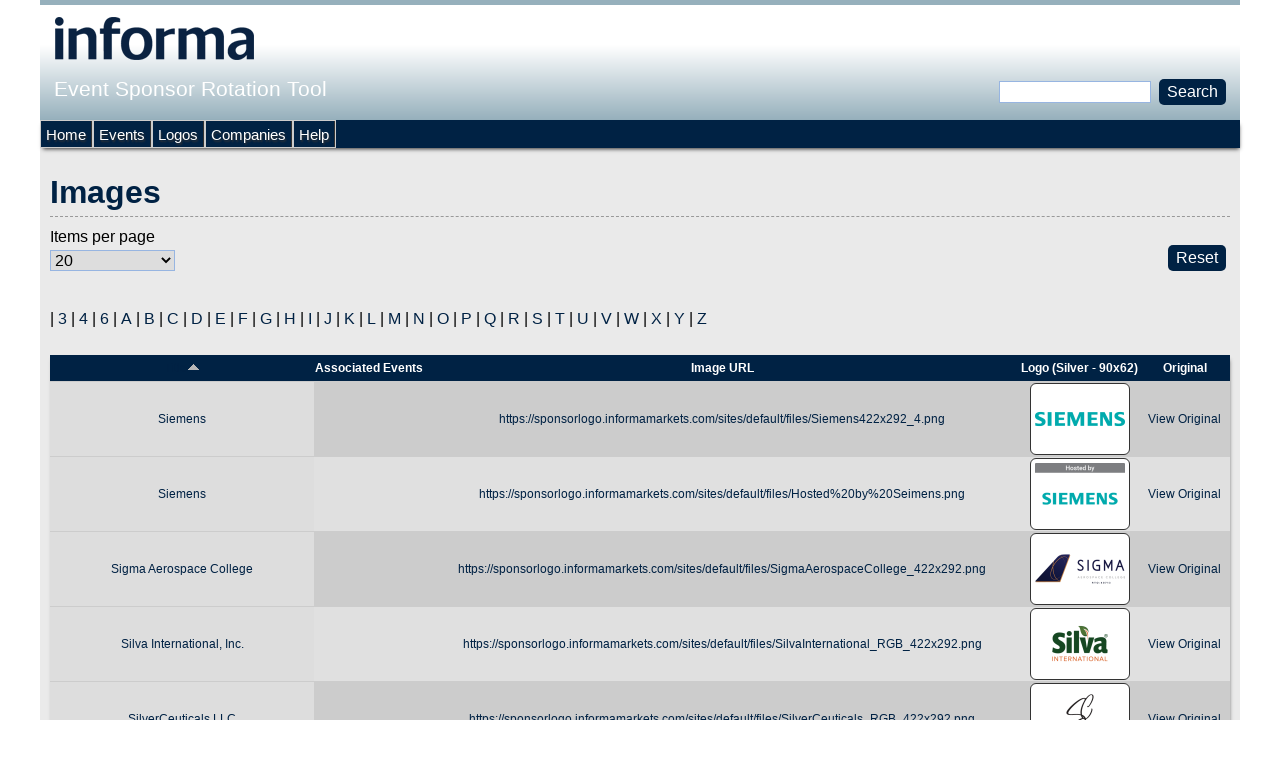

--- FILE ---
content_type: text/html; charset=utf-8
request_url: https://sponsorlogo.informamarkets.com/logos/s?items_per_page=20&order=title&sort=asc&page=6
body_size: 6287
content:
<!DOCTYPE html>
<!--[if IEMobile 7]><html class="iem7"  lang="en" dir="ltr"><![endif]-->
<!--[if lte IE 6]><html class="lt-ie9 lt-ie8 lt-ie7"  lang="en" dir="ltr"><![endif]-->
<!--[if (IE 7)&(!IEMobile)]><html class="lt-ie9 lt-ie8"  lang="en" dir="ltr"><![endif]-->
<!--[if IE 8]><html class="lt-ie9"  lang="en" dir="ltr"><![endif]-->
<!--[if (gte IE 9)|(gt IEMobile 7)]><!--><html  lang="en" dir="ltr"><!--<![endif]-->

<head>
  <meta charset="utf-8" />
<meta name="Generator" content="Drupal 7 (http://drupal.org)" />
<link rel="shortcut icon" href="https://sponsorlogo.informamarkets.com/favicon.ico" type="image/vnd.microsoft.icon" />
  <title>Images | Event Sponsor Rotation Tool</title>

      <meta name="MobileOptimized" content="width">
    <meta name="HandheldFriendly" content="true">
    <meta name="viewport" content="width=device-width">
    <!--[if IEMobile]><meta http-equiv="cleartype" content="on"><![endif]-->

  <link type="text/css" rel="stylesheet" href="https://sponsorlogo.informamarkets.com/sites/default/files/css/css_lQaZfjVpwP_oGNqdtWCSpJT1EMqXdMiU84ekLLxQnc4.css" media="all" />
<link type="text/css" rel="stylesheet" href="https://sponsorlogo.informamarkets.com/sites/default/files/css/css_Me-a8ehWeWYJrw2qa9_Uk3G-a1DKRDDAkq73x9eg_jg.css" media="all" />
<link type="text/css" rel="stylesheet" href="https://fonts.googleapis.com/css?family=Oswald:300,regular,700&amp;subset=latin-ext" media="all" />
<link type="text/css" rel="stylesheet" href="https://sponsorlogo.informamarkets.com/sites/default/files/css/css_kkAQ0F7Nd5eZwYX1pSJl4fknrahAn9yk-K93bnmUMT8.css" media="all" />
<link type="text/css" rel="stylesheet" href="https://sponsorlogo.informamarkets.com/sites/default/files/css/css_R0-aC0kGoFyCAkAHGsPV5jgtmfn0TzUHsKXBMVb97mc.css" media="all" />
  <script src="https://sponsorlogo.informamarkets.com/sites/default/files/js/js_Pt6OpwTd6jcHLRIjrE-eSPLWMxWDkcyYrPTIrXDSON0.js"></script>
<script src="https://sponsorlogo.informamarkets.com/sites/default/files/js/js_U13HlIRBhbIG6meA58ZA8hddgeHCWMPMIyZWQBsTx2s.js"></script>
<script src="https://sponsorlogo.informamarkets.com/sites/default/files/js/js_gHk2gWJ_Qw_jU2qRiUmSl7d8oly1Cx7lQFrqcp3RXcI.js"></script>
<script src="https://sponsorlogo.informamarkets.com/sites/default/files/js/js_CtPfjRDHE-yzMNj0X25YTJGn9VwU3rw_Mdqxi2DF0MY.js"></script>
<script>jQuery.extend(Drupal.settings, {"basePath":"\/","pathPrefix":"","setHasJsCookie":0,"ajaxPageState":{"theme":"sponsorship","theme_token":"CHUEaU_qxj3xNKBHWtqG1H-RgmZYsfZ15Mly3xkXSUM","jquery_version":"1.12","jquery_version_token":"5KtfSGEVxf_fETAJgc6UXPECUVdFAALgZ5CCb9JT-ik","js":{"sites\/all\/modules\/jquery_update\/replace\/jquery\/1.12\/jquery.min.js":1,"misc\/jquery-extend-3.4.0.js":1,"misc\/jquery-html-prefilter-3.5.0-backport.js":1,"misc\/jquery.once.js":1,"misc\/drupal.js":1,"sites\/all\/modules\/jquery_update\/js\/jquery_browser.js":1,"sites\/all\/modules\/jquery_update\/replace\/ui\/external\/jquery.cookie.js":1,"sites\/all\/modules\/jquery_update\/replace\/jquery.form\/4\/jquery.form.min.js":1,"sites\/all\/modules\/nice_menus\/js\/jquery.bgiframe.js":1,"sites\/all\/modules\/nice_menus\/js\/jquery.hoverIntent.js":1,"sites\/all\/modules\/nice_menus\/js\/superfish.js":1,"sites\/all\/modules\/nice_menus\/js\/nice_menus.js":1,"misc\/form-single-submit.js":1,"misc\/ajax.js":1,"sites\/all\/modules\/jquery_update\/js\/jquery_update.js":1,"sites\/all\/modules\/entityreference\/js\/entityreference.js":1,"sites\/all\/libraries\/colorbox\/jquery.colorbox-min.js":1,"sites\/all\/modules\/colorbox\/js\/colorbox.js":1,"sites\/all\/modules\/colorbox\/styles\/default\/colorbox_style.js":1,"sites\/all\/modules\/colorbox\/js\/colorbox_load.js":1,"sites\/all\/modules\/colorbox\/js\/colorbox_inline.js":1,"sites\/all\/modules\/better_exposed_filters\/better_exposed_filters.js":1,"sites\/all\/modules\/views\/js\/base.js":1,"misc\/progress.js":1,"sites\/all\/modules\/views\/js\/ajax_view.js":1},"css":{"modules\/system\/system.base.css":1,"modules\/system\/system.menus.css":1,"modules\/system\/system.messages.css":1,"modules\/system\/system.theme.css":1,"sites\/all\/modules\/date\/date_repeat_field\/date_repeat_field.css":1,"modules\/field\/theme\/field.css":1,"modules\/node\/node.css":1,"modules\/search\/search.css":1,"modules\/user\/user.css":1,"sites\/all\/modules\/views_sexy_throbber\/css\/views_sexy_throbber.css":1,"sites\/all\/modules\/views\/css\/views.css":1,"https:\/\/fonts.googleapis.com\/css?family=Oswald:300,regular,700\u0026subset=latin-ext":1,"sites\/all\/modules\/colorbox\/styles\/default\/colorbox_style.css":1,"sites\/all\/modules\/ctools\/css\/ctools.css":1,"sites\/all\/modules\/nice_menus\/css\/nice_menus.css":1,"sites\/all\/themes\/sponsorship\/css\/nice_menus_default.css":1,"sites\/all\/themes\/sponsorship\/system.menus.css":1,"sites\/all\/themes\/sponsorship\/system.messages.css":1,"sites\/all\/themes\/sponsorship\/system.theme.css":1,"sites\/all\/themes\/sponsorship\/css\/styles.css":1,"public:\/\/google_fonts.css":1}},"colorbox":{"opacity":"0.85","current":"{current} of {total}","previous":"\u00ab Prev","next":"Next \u00bb","close":"Close","maxWidth":"98%","maxHeight":"98%","fixed":true,"mobiledetect":true,"mobiledevicewidth":"480px","file_public_path":"\/sites\/default\/files","specificPagesDefaultValue":"admin*\nimagebrowser*\nimg_assist*\nimce*\nnode\/add\/*\nnode\/*\/edit\nprint\/*\nprintpdf\/*\nsystem\/ajax\nsystem\/ajax\/*"},"better_exposed_filters":{"datepicker":false,"slider":false,"settings":[],"autosubmit":false,"views":{"logos":{"displays":{"attachment_1":{"filters":[]},"page":{"filters":[]}}}}},"urlIsAjaxTrusted":{"\/logos\/s":true,"\/views\/ajax":true,"\/logos\/s?items_per_page=20\u0026order=title\u0026sort=asc\u0026page=6":true},"views":{"ajax_path":"\/views\/ajax","ajaxViews":{"views_dom_id:818140c3156c405d31911eb4ea8554b7":{"view_name":"logos","view_display_id":"page","view_args":"s","view_path":"logos\/s","view_base_path":"logos","view_dom_id":"818140c3156c405d31911eb4ea8554b7","pager_element":0}}},"nice_menus_options":{"delay":"800","speed":"slow"}});</script>
      <!--[if lt IE 9]>
    <script src="/sites/all/themes/zen/js/html5-respond.js"></script>
    <![endif]-->
  </head>
<body class="html not-front not-logged-in no-sidebars page-logos page-logos-s section-logos page-views" >
      <p id="skip-link">
      <a href="#main-menu" class="element-invisible element-focusable">Jump to navigation</a>
    </p>
      
<div id="page">

  <header class="header" id="header" role="banner">

          <a href="/" title="Home" rel="home" class="header__logo" id="logo"><img src="https://sponsorlogo.informamarkets.com/sites/default/files/logo_1.png" alt="Home" class="header__logo-image" /></a>
    
          <div class="header__name-and-slogan" id="name-and-slogan">
                  <h1 class="header__site-name" id="site-name">
            <a href="/" title="Home" class="header__site-link" rel="home"><span>Event Sponsor Rotation Tool</span></a>
          </h1>
        
              </div>
    
    
      <div class="header__region region region-header">
    <div id="block-nice-menus-2" class="block block-nice-menus first last odd">

      
  
</div>
  </div>

  </header>

  <div id="main">

    <div id="content" class="column" role="main">
                  <a id="main-content"></a>
                    <h1 class="page__title title" id="page-title">Images</h1>
                                          

<div class="view view-logos view-id-logos view-display-id-page view-dom-id-818140c3156c405d31911eb4ea8554b7">
            <div class="view-header">
      <script>
<!--//--><![CDATA[// ><!--

function Reload() {
    location.reload();
}

//--><!]]>
</script><p>
<button class="form-submit" onclick="Reload()">Reset</button></p>
    </div>
  
      <div class="view-filters">
      <form action="/logos/s" method="get" id="views-exposed-form-logos-page" accept-charset="UTF-8"><div><div class="views-exposed-form">
  <div class="views-exposed-widgets clearfix">
                  <div class="views-exposed-widget views-widget-per-page">
        <div class="form-item form-type-select form-item-items-per-page">
  <label for="edit-items-per-page">Items per page </label>
 <select id="edit-items-per-page" name="items_per_page" class="form-select"><option value="10">10</option><option value="20" selected="selected">20</option><option value="40">40</option><option value="60">60</option><option value="All">- All -</option></select>
</div>
      </div>
            <div class="views-exposed-widget views-submit-button">
      <input class="element-hidden form-submit" type="submit" id="edit-submit-logos" value="Filter" />    </div>
      </div>
</div>
</div></form>    </div>
  
      <div class="attachment attachment-before">
      <div class="view view-logos view-id-logos view-display-id-attachment_1">
        
  
  
      <div class="view-content">
        <span class="views-summary views-summary-unformatted">        <a href="/logos/%20?items_per_page=20"> </a>
      </span>  <span class="views-summary views-summary-unformatted">    |    <a href="/logos/3?items_per_page=20">3</a>
      </span>  <span class="views-summary views-summary-unformatted">    |    <a href="/logos/4?items_per_page=20">4</a>
      </span>  <span class="views-summary views-summary-unformatted">    |    <a href="/logos/6?items_per_page=20">6</a>
      </span>  <span class="views-summary views-summary-unformatted">    |    <a href="/logos/a?items_per_page=20">A</a>
      </span>  <span class="views-summary views-summary-unformatted">    |    <a href="/logos/b?items_per_page=20">B</a>
      </span>  <span class="views-summary views-summary-unformatted">    |    <a href="/logos/c?items_per_page=20">C</a>
      </span>  <span class="views-summary views-summary-unformatted">    |    <a href="/logos/d?items_per_page=20">D</a>
      </span>  <span class="views-summary views-summary-unformatted">    |    <a href="/logos/e?items_per_page=20">E</a>
      </span>  <span class="views-summary views-summary-unformatted">    |    <a href="/logos/f?items_per_page=20">F</a>
      </span>  <span class="views-summary views-summary-unformatted">    |    <a href="/logos/g?items_per_page=20">G</a>
      </span>  <span class="views-summary views-summary-unformatted">    |    <a href="/logos/h?items_per_page=20">H</a>
      </span>  <span class="views-summary views-summary-unformatted">    |    <a href="/logos/i?items_per_page=20">I</a>
      </span>  <span class="views-summary views-summary-unformatted">    |    <a href="/logos/j?items_per_page=20">J</a>
      </span>  <span class="views-summary views-summary-unformatted">    |    <a href="/logos/k?items_per_page=20">K</a>
      </span>  <span class="views-summary views-summary-unformatted">    |    <a href="/logos/l?items_per_page=20">L</a>
      </span>  <span class="views-summary views-summary-unformatted">    |    <a href="/logos/m?items_per_page=20">M</a>
      </span>  <span class="views-summary views-summary-unformatted">    |    <a href="/logos/n?items_per_page=20">N</a>
      </span>  <span class="views-summary views-summary-unformatted">    |    <a href="/logos/o?items_per_page=20">O</a>
      </span>  <span class="views-summary views-summary-unformatted">    |    <a href="/logos/p?items_per_page=20">P</a>
      </span>  <span class="views-summary views-summary-unformatted">    |    <a href="/logos/q?items_per_page=20">Q</a>
      </span>  <span class="views-summary views-summary-unformatted">    |    <a href="/logos/r?items_per_page=20">R</a>
      </span>  <span class="views-summary views-summary-unformatted">    |    <a href="/logos/s?items_per_page=20" class="active">S</a>
      </span>  <span class="views-summary views-summary-unformatted">    |    <a href="/logos/t?items_per_page=20">T</a>
      </span>  <span class="views-summary views-summary-unformatted">    |    <a href="/logos/u?items_per_page=20">U</a>
      </span>  <span class="views-summary views-summary-unformatted">    |    <a href="/logos/v?items_per_page=20">V</a>
      </span>  <span class="views-summary views-summary-unformatted">    |    <a href="/logos/w?items_per_page=20">W</a>
      </span>  <span class="views-summary views-summary-unformatted">    |    <a href="/logos/x?items_per_page=20">X</a>
      </span>  <span class="views-summary views-summary-unformatted">    |    <a href="/logos/y?items_per_page=20">Y</a>
      </span>  <span class="views-summary views-summary-unformatted">    |    <a href="/logos/z?items_per_page=20">Z</a>
      </span>    </div>
  
  
  
  
  
  
</div>    </div>
  
      <div class="view-content">
      <table  class="views-table cols-5">
         <thead>
      <tr>
                  <th  class="views-field views-field-title active views-align-center" scope="col">
            <a href="/logos/s?items_per_page=20&amp;page=6&amp;order=title&amp;sort=desc" title="sort by Title" class="active">Title<img src="https://sponsorlogo.informamarkets.com/misc/arrow-desc.png" width="13" height="13" alt="sort descending" title="sort descending" /></a>          </th>
                  <th  class="views-field views-field-field-logo-event views-align-center" scope="col">
            Associated Events          </th>
                  <th  class="views-field views-field-field-logo-image views-align-center" scope="col">
            Image URL          </th>
                  <th  class="views-field views-field-field-logo-image-3 views-align-center" scope="col">
            Logo (Silver - 90x62)          </th>
                  <th  class="views-field views-field-field-logo-image-1 views-align-center" scope="col">
            Original          </th>
              </tr>
    </thead>
    <tbody>
          <tr  class="odd views-row-first">
                  <td  class="views-field views-field-title active views-align-center">
            <a href="/logo/siemens-20">Siemens</a>          </td>
                  <td  class="views-field views-field-field-logo-event views-align-center">
                      </td>
                  <td  class="views-field views-field-field-logo-image views-align-center">
            <a href="https://sponsorlogo.informamarkets.com/sites/default/files/Siemens422x292_4.png">https://sponsorlogo.informamarkets.com/sites/default/files/Siemens422x292_4.png</a>          </td>
                  <td  class="views-field views-field-field-logo-image-3 views-align-center">
            <img src="https://sponsorlogo.informamarkets.com/sites/default/files/styles/silver/public/Siemens422x292_4.png?itok=DWekSxz-" width="90" height="62" />          </td>
                  <td  class="views-field views-field-field-logo-image-1 views-align-center">
            <a href="https://sponsorlogo.informamarkets.com/sites/default/files/Siemens422x292_4.png" class="colorbox-load">View Original</a>          </td>
              </tr>
          <tr  class="even">
                  <td  class="views-field views-field-title active views-align-center">
            <a href="/logo/siemens-16">Siemens</a>          </td>
                  <td  class="views-field views-field-field-logo-event views-align-center">
                      </td>
                  <td  class="views-field views-field-field-logo-image views-align-center">
            <a href="https://sponsorlogo.informamarkets.com/sites/default/files/Hosted%20by%20Seimens.png">https://sponsorlogo.informamarkets.com/sites/default/files/Hosted%20by%20Seimens.png</a>          </td>
                  <td  class="views-field views-field-field-logo-image-3 views-align-center">
            <img src="https://sponsorlogo.informamarkets.com/sites/default/files/styles/silver/public/Hosted%20by%20Seimens.png?itok=f9SjlTQO" width="90" height="62" />          </td>
                  <td  class="views-field views-field-field-logo-image-1 views-align-center">
            <a href="https://sponsorlogo.informamarkets.com/sites/default/files/Hosted%20by%20Seimens.png" class="colorbox-load">View Original</a>          </td>
              </tr>
          <tr  class="odd">
                  <td  class="views-field views-field-title active views-align-center">
            <a href="/logo/sigma-aerospace-college">Sigma Aerospace College</a>          </td>
                  <td  class="views-field views-field-field-logo-event views-align-center">
                      </td>
                  <td  class="views-field views-field-field-logo-image views-align-center">
            <a href="https://sponsorlogo.informamarkets.com/sites/default/files/SigmaAerospaceCollege_422x292.png">https://sponsorlogo.informamarkets.com/sites/default/files/SigmaAerospaceCollege_422x292.png</a>          </td>
                  <td  class="views-field views-field-field-logo-image-3 views-align-center">
            <img src="https://sponsorlogo.informamarkets.com/sites/default/files/styles/silver/public/SigmaAerospaceCollege_422x292.png?itok=N1sI-Gva" width="90" height="62" />          </td>
                  <td  class="views-field views-field-field-logo-image-1 views-align-center">
            <a href="https://sponsorlogo.informamarkets.com/sites/default/files/SigmaAerospaceCollege_422x292.png" class="colorbox-load">View Original</a>          </td>
              </tr>
          <tr  class="even">
                  <td  class="views-field views-field-title active views-align-center">
            <a href="/logo/silva-international-inc">Silva International, Inc.</a>          </td>
                  <td  class="views-field views-field-field-logo-event views-align-center">
                      </td>
                  <td  class="views-field views-field-field-logo-image views-align-center">
            <a href="https://sponsorlogo.informamarkets.com/sites/default/files/SilvaInternational_RGB_422x292.png">https://sponsorlogo.informamarkets.com/sites/default/files/SilvaInternational_RGB_422x292.png</a>          </td>
                  <td  class="views-field views-field-field-logo-image-3 views-align-center">
            <img src="https://sponsorlogo.informamarkets.com/sites/default/files/styles/silver/public/SilvaInternational_RGB_422x292.png?itok=8A7pxkV5" width="90" height="62" />          </td>
                  <td  class="views-field views-field-field-logo-image-1 views-align-center">
            <a href="https://sponsorlogo.informamarkets.com/sites/default/files/SilvaInternational_RGB_422x292.png" class="colorbox-load">View Original</a>          </td>
              </tr>
          <tr  class="odd">
                  <td  class="views-field views-field-title active views-align-center">
            <a href="/logo/silverceuticals-llc">SilverCeuticals LLC</a>          </td>
                  <td  class="views-field views-field-field-logo-event views-align-center">
                      </td>
                  <td  class="views-field views-field-field-logo-image views-align-center">
            <a href="https://sponsorlogo.informamarkets.com/sites/default/files/SilverCeuticals_RGB_422x292.png">https://sponsorlogo.informamarkets.com/sites/default/files/SilverCeuticals_RGB_422x292.png</a>          </td>
                  <td  class="views-field views-field-field-logo-image-3 views-align-center">
            <img src="https://sponsorlogo.informamarkets.com/sites/default/files/styles/silver/public/SilverCeuticals_RGB_422x292.png?itok=j0ruprw2" width="90" height="62" />          </td>
                  <td  class="views-field views-field-field-logo-image-1 views-align-center">
            <a href="https://sponsorlogo.informamarkets.com/sites/default/files/SilverCeuticals_RGB_422x292.png" class="colorbox-load">View Original</a>          </td>
              </tr>
          <tr  class="even">
                  <td  class="views-field views-field-title active views-align-center">
            <a href="/logo/simple-mills-5">Simple Mills</a>          </td>
                  <td  class="views-field views-field-field-logo-event views-align-center">
                      </td>
                  <td  class="views-field views-field-field-logo-image views-align-center">
            <a href="https://sponsorlogo.informamarkets.com/sites/default/files/SimpleMills_RGB_422x292_1.png">https://sponsorlogo.informamarkets.com/sites/default/files/SimpleMills_RGB_422x292_1.png</a>          </td>
                  <td  class="views-field views-field-field-logo-image-3 views-align-center">
            <img src="https://sponsorlogo.informamarkets.com/sites/default/files/styles/silver/public/SimpleMills_RGB_422x292_1.png?itok=xuM5cyUJ" width="90" height="62" />          </td>
                  <td  class="views-field views-field-field-logo-image-1 views-align-center">
            <a href="https://sponsorlogo.informamarkets.com/sites/default/files/SimpleMills_RGB_422x292_1.png" class="colorbox-load">View Original</a>          </td>
              </tr>
          <tr  class="odd">
                  <td  class="views-field views-field-title active views-align-center">
            <a href="/logo/simple-mills-7">Simple Mills</a>          </td>
                  <td  class="views-field views-field-field-logo-event views-align-center">
                      </td>
                  <td  class="views-field views-field-field-logo-image views-align-center">
            <a href="https://sponsorlogo.informamarkets.com/sites/default/files/SimpleMills_RGB_422x292_5_0.png">https://sponsorlogo.informamarkets.com/sites/default/files/SimpleMills_RGB_422x292_5_0.png</a>          </td>
                  <td  class="views-field views-field-field-logo-image-3 views-align-center">
            <img src="https://sponsorlogo.informamarkets.com/sites/default/files/styles/silver/public/SimpleMills_RGB_422x292_5_0.png?itok=g0gNU5Mv" width="90" height="62" />          </td>
                  <td  class="views-field views-field-field-logo-image-1 views-align-center">
            <a href="https://sponsorlogo.informamarkets.com/sites/default/files/SimpleMills_RGB_422x292_5_0.png" class="colorbox-load">View Original</a>          </td>
              </tr>
          <tr  class="even">
                  <td  class="views-field views-field-title active views-align-center">
            <a href="/logo/simple-mills-6">Simple Mills</a>          </td>
                  <td  class="views-field views-field-field-logo-event views-align-center">
                      </td>
                  <td  class="views-field views-field-field-logo-image views-align-center">
            <a href="https://sponsorlogo.informamarkets.com/sites/default/files/SimpleMills_RGB_422x292_5.png">https://sponsorlogo.informamarkets.com/sites/default/files/SimpleMills_RGB_422x292_5.png</a>          </td>
                  <td  class="views-field views-field-field-logo-image-3 views-align-center">
            <img src="https://sponsorlogo.informamarkets.com/sites/default/files/styles/silver/public/SimpleMills_RGB_422x292_5.png?itok=-iaGzJE6" width="90" height="62" />          </td>
                  <td  class="views-field views-field-field-logo-image-1 views-align-center">
            <a href="https://sponsorlogo.informamarkets.com/sites/default/files/SimpleMills_RGB_422x292_5.png" class="colorbox-load">View Original</a>          </td>
              </tr>
          <tr  class="odd">
                  <td  class="views-field views-field-title active views-align-center">
            <a href="/logo/simply-protein">Simply Protein</a>          </td>
                  <td  class="views-field views-field-field-logo-event views-align-center">
                      </td>
                  <td  class="views-field views-field-field-logo-image views-align-center">
            <a href="https://sponsorlogo.informamarkets.com/sites/default/files/Simply%20Protein_RGB_422x292.png">https://sponsorlogo.informamarkets.com/sites/default/files/Simply%20Protein_RGB_422x292.png</a>          </td>
                  <td  class="views-field views-field-field-logo-image-3 views-align-center">
            <img src="https://sponsorlogo.informamarkets.com/sites/default/files/styles/silver/public/Simply%20Protein_RGB_422x292.png?itok=za4y3PHH" width="90" height="62" />          </td>
                  <td  class="views-field views-field-field-logo-image-1 views-align-center">
            <a href="https://sponsorlogo.informamarkets.com/sites/default/files/Simply%20Protein_RGB_422x292.png" class="colorbox-load">View Original</a>          </td>
              </tr>
          <tr  class="even">
                  <td  class="views-field views-field-title active views-align-center">
            <a href="/logo/singapore-exhibition-and-convention-bureau-6">Singapore Exhibition and Convention Bureau</a>          </td>
                  <td  class="views-field views-field-field-logo-event views-align-center">
                      </td>
                  <td  class="views-field views-field-field-logo-image views-align-center">
            <a href="https://sponsorlogo.informamarkets.com/sites/default/files/secb_422x292_2.png">https://sponsorlogo.informamarkets.com/sites/default/files/secb_422x292_2.png</a>          </td>
                  <td  class="views-field views-field-field-logo-image-3 views-align-center">
            <img src="https://sponsorlogo.informamarkets.com/sites/default/files/styles/silver/public/secb_422x292_2.png?itok=4coQq5se" width="90" height="62" />          </td>
                  <td  class="views-field views-field-field-logo-image-1 views-align-center">
            <a href="https://sponsorlogo.informamarkets.com/sites/default/files/secb_422x292_2.png" class="colorbox-load">View Original</a>          </td>
              </tr>
          <tr  class="odd">
                  <td  class="views-field views-field-title active views-align-center">
            <a href="/logo/singapore-exhibition-and-convention-bureau-4">Singapore Exhibition and Convention Bureau</a>          </td>
                  <td  class="views-field views-field-field-logo-event views-align-center">
                      </td>
                  <td  class="views-field views-field-field-logo-image views-align-center">
            <a href="https://sponsorlogo.informamarkets.com/sites/default/files/secb_422x292_1.png">https://sponsorlogo.informamarkets.com/sites/default/files/secb_422x292_1.png</a>          </td>
                  <td  class="views-field views-field-field-logo-image-3 views-align-center">
            <img src="https://sponsorlogo.informamarkets.com/sites/default/files/styles/silver/public/secb_422x292_1.png?itok=KWtb_fdN" width="90" height="62" />          </td>
                  <td  class="views-field views-field-field-logo-image-1 views-align-center">
            <a href="https://sponsorlogo.informamarkets.com/sites/default/files/secb_422x292_1.png" class="colorbox-load">View Original</a>          </td>
              </tr>
          <tr  class="even">
                  <td  class="views-field views-field-title active views-align-center">
            <a href="/logo/singapore-tourist-bureau-1">Singapore Tourist Bureau</a>          </td>
                  <td  class="views-field views-field-field-logo-event views-align-center">
                      </td>
                  <td  class="views-field views-field-field-logo-image views-align-center">
            <a href="https://sponsorlogo.informamarkets.com/sites/default/files/SG_new422x292_1.png">https://sponsorlogo.informamarkets.com/sites/default/files/SG_new422x292_1.png</a>          </td>
                  <td  class="views-field views-field-field-logo-image-3 views-align-center">
            <img src="https://sponsorlogo.informamarkets.com/sites/default/files/styles/silver/public/SG_new422x292_1.png?itok=7tMzs6ry" width="90" height="62" />          </td>
                  <td  class="views-field views-field-field-logo-image-1 views-align-center">
            <a href="https://sponsorlogo.informamarkets.com/sites/default/files/SG_new422x292_1.png" class="colorbox-load">View Original</a>          </td>
              </tr>
          <tr  class="odd">
                  <td  class="views-field views-field-title active views-align-center">
            <a href="/logo/singapore-tourist-bureau-0">Singapore Tourist Bureau</a>          </td>
                  <td  class="views-field views-field-field-logo-event views-align-center">
                      </td>
                  <td  class="views-field views-field-field-logo-image views-align-center">
            <a href="https://sponsorlogo.informamarkets.com/sites/default/files/SG_new422x292_0.png">https://sponsorlogo.informamarkets.com/sites/default/files/SG_new422x292_0.png</a>          </td>
                  <td  class="views-field views-field-field-logo-image-3 views-align-center">
            <img src="https://sponsorlogo.informamarkets.com/sites/default/files/styles/silver/public/SG_new422x292_0.png?itok=ZWYXU3oo" width="90" height="62" />          </td>
                  <td  class="views-field views-field-field-logo-image-1 views-align-center">
            <a href="https://sponsorlogo.informamarkets.com/sites/default/files/SG_new422x292_0.png" class="colorbox-load">View Original</a>          </td>
              </tr>
          <tr  class="even">
                  <td  class="views-field views-field-title active views-align-center">
            <a href="/logo/sirio-pharmabest-formulations-1">Sirio Pharma/Best Formulations</a>          </td>
                  <td  class="views-field views-field-field-logo-event views-align-center">
                      </td>
                  <td  class="views-field views-field-field-logo-image views-align-center">
            <a href="https://sponsorlogo.informamarkets.com/sites/default/files/Sirio_RGB_422px_2.png">https://sponsorlogo.informamarkets.com/sites/default/files/Sirio_RGB_422px_2.png</a>          </td>
                  <td  class="views-field views-field-field-logo-image-3 views-align-center">
            <img src="https://sponsorlogo.informamarkets.com/sites/default/files/styles/silver/public/Sirio_RGB_422px_2.png?itok=u9ISHodV" width="90" height="62" />          </td>
                  <td  class="views-field views-field-field-logo-image-1 views-align-center">
            <a href="https://sponsorlogo.informamarkets.com/sites/default/files/Sirio_RGB_422px_2.png" class="colorbox-load">View Original</a>          </td>
              </tr>
          <tr  class="odd">
                  <td  class="views-field views-field-title active views-align-center">
            <a href="/logo/sirio-pharmabest-formulations-0">Sirio Pharma/Best Formulations</a>          </td>
                  <td  class="views-field views-field-field-logo-event views-align-center">
                      </td>
                  <td  class="views-field views-field-field-logo-image views-align-center">
            <a href="https://sponsorlogo.informamarkets.com/sites/default/files/Sirio_RGB_422px_1.png">https://sponsorlogo.informamarkets.com/sites/default/files/Sirio_RGB_422px_1.png</a>          </td>
                  <td  class="views-field views-field-field-logo-image-3 views-align-center">
            <img src="https://sponsorlogo.informamarkets.com/sites/default/files/styles/silver/public/Sirio_RGB_422px_1.png?itok=WZzpmwCw" width="90" height="62" />          </td>
                  <td  class="views-field views-field-field-logo-image-1 views-align-center">
            <a href="https://sponsorlogo.informamarkets.com/sites/default/files/Sirio_RGB_422px_1.png" class="colorbox-load">View Original</a>          </td>
              </tr>
          <tr  class="even">
                  <td  class="views-field views-field-title active views-align-center">
            <a href="/logo/sirio-pharmabest-formulations-3">Sirio Pharma/Best Formulations</a>          </td>
                  <td  class="views-field views-field-field-logo-event views-align-center">
                      </td>
                  <td  class="views-field views-field-field-logo-image views-align-center">
            <a href="https://sponsorlogo.informamarkets.com/sites/default/files/Sirio_RGB_422px_4.png">https://sponsorlogo.informamarkets.com/sites/default/files/Sirio_RGB_422px_4.png</a>          </td>
                  <td  class="views-field views-field-field-logo-image-3 views-align-center">
            <img src="https://sponsorlogo.informamarkets.com/sites/default/files/styles/silver/public/Sirio_RGB_422px_4.png?itok=9pMFEjTI" width="90" height="62" />          </td>
                  <td  class="views-field views-field-field-logo-image-1 views-align-center">
            <a href="https://sponsorlogo.informamarkets.com/sites/default/files/Sirio_RGB_422px_4.png" class="colorbox-load">View Original</a>          </td>
              </tr>
          <tr  class="odd">
                  <td  class="views-field views-field-title active views-align-center">
            <a href="/logo/sirio-pharmabest-formulations-2">Sirio Pharma/Best Formulations</a>          </td>
                  <td  class="views-field views-field-field-logo-event views-align-center">
                      </td>
                  <td  class="views-field views-field-field-logo-image views-align-center">
            <a href="https://sponsorlogo.informamarkets.com/sites/default/files/Sirio_RGB_422px_3.png">https://sponsorlogo.informamarkets.com/sites/default/files/Sirio_RGB_422px_3.png</a>          </td>
                  <td  class="views-field views-field-field-logo-image-3 views-align-center">
            <img src="https://sponsorlogo.informamarkets.com/sites/default/files/styles/silver/public/Sirio_RGB_422px_3.png?itok=vnMXkQE_" width="90" height="62" />          </td>
                  <td  class="views-field views-field-field-logo-image-1 views-align-center">
            <a href="https://sponsorlogo.informamarkets.com/sites/default/files/Sirio_RGB_422px_3.png" class="colorbox-load">View Original</a>          </td>
              </tr>
          <tr  class="even">
                  <td  class="views-field views-field-title active views-align-center">
            <a href="/logo/sk-aerosafety-group">SK Aerosafety Group</a>          </td>
                  <td  class="views-field views-field-field-logo-event views-align-center">
                      </td>
                  <td  class="views-field views-field-field-logo-image views-align-center">
            <a href="https://sponsorlogo.informamarkets.com/sites/default/files/SK_AeroSafety_422x292.jpg">https://sponsorlogo.informamarkets.com/sites/default/files/SK_AeroSafety_422x292.jpg</a>          </td>
                  <td  class="views-field views-field-field-logo-image-3 views-align-center">
            <img src="https://sponsorlogo.informamarkets.com/sites/default/files/styles/silver/public/SK_AeroSafety_422x292.jpg?itok=vPIgnrZ0" width="90" height="62" />          </td>
                  <td  class="views-field views-field-field-logo-image-1 views-align-center">
            <a href="https://sponsorlogo.informamarkets.com/sites/default/files/SK_AeroSafety_422x292.jpg" class="colorbox-load">View Original</a>          </td>
              </tr>
          <tr  class="odd">
                  <td  class="views-field views-field-title active views-align-center">
            <a href="/logo/skf-aerospace-0">SKF Aerospace</a>          </td>
                  <td  class="views-field views-field-field-logo-event views-align-center">
                      </td>
                  <td  class="views-field views-field-field-logo-image views-align-center">
            <a href="https://sponsorlogo.informamarkets.com/sites/default/files/SKF%20corp%20logo422_292_Transparent_0.png">https://sponsorlogo.informamarkets.com/sites/default/files/SKF%20corp%20logo422_292_Transparent_0.png</a>          </td>
                  <td  class="views-field views-field-field-logo-image-3 views-align-center">
            <img src="https://sponsorlogo.informamarkets.com/sites/default/files/styles/silver/public/SKF%20corp%20logo422_292_Transparent_0.png?itok=9v3LCROM" width="90" height="62" />          </td>
                  <td  class="views-field views-field-field-logo-image-1 views-align-center">
            <a href="https://sponsorlogo.informamarkets.com/sites/default/files/SKF%20corp%20logo422_292_Transparent_0.png" class="colorbox-load">View Original</a>          </td>
              </tr>
          <tr  class="even views-row-last">
                  <td  class="views-field views-field-title active views-align-center">
            <a href="/logo/sky-leasing">Sky Leasing</a>          </td>
                  <td  class="views-field views-field-field-logo-event views-align-center">
                      </td>
                  <td  class="views-field views-field-field-logo-image views-align-center">
            <a href="https://sponsorlogo.informamarkets.com/sites/default/files/Sky%20Leasing.png">https://sponsorlogo.informamarkets.com/sites/default/files/Sky%20Leasing.png</a>          </td>
                  <td  class="views-field views-field-field-logo-image-3 views-align-center">
            <img src="https://sponsorlogo.informamarkets.com/sites/default/files/styles/silver/public/Sky%20Leasing.png?itok=Ci8leBXx" width="90" height="62" />          </td>
                  <td  class="views-field views-field-field-logo-image-1 views-align-center">
            <a href="https://sponsorlogo.informamarkets.com/sites/default/files/Sky%20Leasing.png" class="colorbox-load">View Original</a>          </td>
              </tr>
      </tbody>
</table>
    </div>
  
      <h2 class="element-invisible">Pages</h2><div class="item-list"><ul class="pager"><li class="pager-first first"><a title="Go to first page" href="/logos/s?items_per_page=20&amp;order=title&amp;sort=asc">« first</a></li>
<li class="pager-previous"><a title="Go to previous page" href="/logos/s?items_per_page=20&amp;order=title&amp;sort=asc&amp;page=5">‹ previous</a></li>
<li class="pager-ellipsis">…</li>
<li class="pager-item"><a title="Go to page 3" href="/logos/s?items_per_page=20&amp;order=title&amp;sort=asc&amp;page=2">3</a></li>
<li class="pager-item"><a title="Go to page 4" href="/logos/s?items_per_page=20&amp;order=title&amp;sort=asc&amp;page=3">4</a></li>
<li class="pager-item"><a title="Go to page 5" href="/logos/s?items_per_page=20&amp;order=title&amp;sort=asc&amp;page=4">5</a></li>
<li class="pager-item"><a title="Go to page 6" href="/logos/s?items_per_page=20&amp;order=title&amp;sort=asc&amp;page=5">6</a></li>
<li class="pager-current">7</li>
<li class="pager-item"><a title="Go to page 8" href="/logos/s?items_per_page=20&amp;order=title&amp;sort=asc&amp;page=7">8</a></li>
<li class="pager-item"><a title="Go to page 9" href="/logos/s?items_per_page=20&amp;order=title&amp;sort=asc&amp;page=8">9</a></li>
<li class="pager-item"><a title="Go to page 10" href="/logos/s?items_per_page=20&amp;order=title&amp;sort=asc&amp;page=9">10</a></li>
<li class="pager-item"><a title="Go to page 11" href="/logos/s?items_per_page=20&amp;order=title&amp;sort=asc&amp;page=10">11</a></li>
<li class="pager-item"><a title="Go to page 12" href="/logos/s?items_per_page=20&amp;order=title&amp;sort=asc&amp;page=11">12</a></li>
<li class="pager-ellipsis">…</li>
<li class="pager-next"><a title="Go to next page" href="/logos/s?items_per_page=20&amp;order=title&amp;sort=asc&amp;page=7">next ›</a></li>
<li class="pager-last last"><a title="Go to last page" href="/logos/s?items_per_page=20&amp;order=title&amp;sort=asc&amp;page=16">last »</a></li>
</ul></div>  
  
  
  
  
</div>          </div>

    <div id="navigation">

      
        <div class="region region-navigation">
    <div id="block-search-form" class="block block-search first odd" role="search">

      
  <form action="/logos/s?items_per_page=20&amp;order=title&amp;sort=asc&amp;page=6" method="post" id="search-block-form" accept-charset="UTF-8"><div><div class="container-inline">
      <h2 class="element-invisible">Search form</h2>
    <div class="form-item form-type-textfield form-item-search-block-form">
  <label class="element-invisible" for="edit-search-block-form--2">Search </label>
 <input title="Enter the terms you wish to search for." type="text" id="edit-search-block-form--2" name="search_block_form" value="" size="15" maxlength="128" class="form-text" />
</div>
<div class="form-actions form-wrapper" id="edit-actions"><input type="submit" id="edit-submit" name="op" value="Search" class="form-submit" /></div><input type="hidden" name="form_build_id" value="form-WjcF3YyIEeX2JF1LdquFHOrcn1vs2VkOLhiVe-5pmmM" />
<input type="hidden" name="form_id" value="search_block_form" />
</div>
</div></form>
</div>
<div id="block-nice-menus-3" class="block block-nice-menus last even">

      
  <ul class="nice-menu nice-menu-down nice-menu-menu-anonymous-user" id="nice-menu-3"><li class="menu__item menu-516 menu-path-front first odd "><a href="/" title="" class="menu__link">Home</a></li>
<li class="menu__item menu-517 menu-path-events  even "><a href="/events" title="" class="menu__link">Events</a></li>
<li class="menu__item menu-518 menu-path-logos active-trail  odd "><a href="/logos" title="" class="menu__link">Logos</a></li>
<li class="menu__item menu-519 menu-path-sponsors  even "><a href="/sponsors" title="" class="menu__link">Companies</a></li>
<li class="menu__item menu-2081 menu-path-node-2391  odd last"><a href="/help" title="" class="menu__link">Help</a></li>
</ul>

</div>
  </div>

    </div>

    
    
  </div>

  
</div>

  <div class="region region-bottom">
    <div id="block-block-5" class="block block-block first last odd">

      
  <p style="text-align: center;"><a href="/">Home</a> | <a href="/events">Events</a> | <a href="/logos">Logos</a> | <a href="/sponsors">Sponsors</a></p><p style="text-align: center; font-size: 12px;">&copy; <?php echo date("Y"); ?> Penton. All Rights Reserved.</p>
</div>
  </div>
  </body>
</html>
